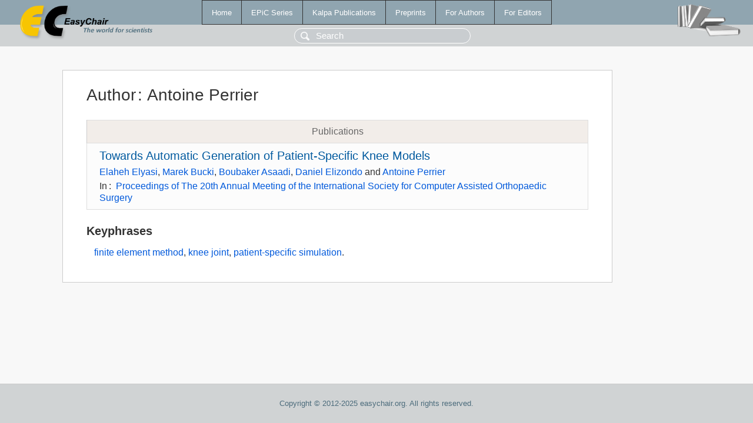

--- FILE ---
content_type: text/html; charset=UTF-8
request_url: https://www.easychair.org/publications/author/wk6Vz
body_size: 1173
content:
<!DOCTYPE html>
<html lang='en-US'><head><meta content='text/html; charset=UTF-8' http-equiv='Content-Type'/><title>Author: Antoine Perrier</title><link href='/images/favicon.ico' rel='icon' type='image/jpeg'/><link href='/css/cool.css?version=522' rel='StyleSheet' type='text/css'/><link href='/css/publications.css?version=522' rel='StyleSheet' type='text/css'/><script src='/js/easy.js?version=522'></script><script src='/publications/pubs.js?version=522'></script></head><body class="pubs"><table class="page"><tr style="height:1%"><td><div class="menu"><table class="menutable"><tr><td><a class="mainmenu" href="/publications/" id="t:HOME">Home</a></td><td><a class="mainmenu" href="/publications/EPiC" id="t:EPIC">EPiC Series</a></td><td><a class="mainmenu" href="/publications/Kalpa" id="t:KALPA">Kalpa Publications</a></td><td><a class="mainmenu" href="/publications/preprints" id="t:PREPRINTS">Preprints</a></td><td><a class="mainmenu" href="/publications/for_authors" id="t:FOR_AUTHORS">For Authors</a></td><td><a class="mainmenu" href="/publications/for_editors" id="t:FOR_EDITORS">For Editors</a></td></tr></table></div><div class="search_row"><form onsubmit="alert('Search is temporarily unavailable');return false;"><input id="search-input" name="query" placeholder="Search" type="text"/></form></div><div id="logo"><a href="/"><img class="logonew_alignment" src="/images/logoECpubs.png"/></a></div><div id="books"><img class="books_alignment" src="/images/books.png"/></div></td></tr><tr style="height:99%"><td class="ltgray"><div id="mainColumn"><table id="content_table"><tr><td style="vertical-align:top;width:99%"><div class="abstractBox"><h1>Author<span class="lr_margin">:</span>Antoine Perrier</h1><table class="epic_table top_margin"><thead><tr><th>Publications</th></tr></thead><tbody><tr><td><div class="title"><a href="/publications/paper/RSwg">Towards Automatic Generation of Patient-Specific Knee Models</a></div><div class="authors"><a href="/publications/author/hM9N">Elaheh Elyasi</a>, <a href="/publications/author/nJNb4">Marek Bucki</a>, <a href="/publications/author/NZ5d">Boubaker Asaadi</a>, <a href="/publications/author/csF2">Daniel Elizondo</a> and <a href="/publications/author/wk6Vz">Antoine Perrier</a></div><div class="volume">In<span class="lr_margin">:</span><a href="/publications/volume/CAOS_2022">Proceedings of The 20th Annual Meeting of the International Society for Computer Assisted Orthopaedic Surgery</a></div></td></tr></tbody></table><h3>Keyphrases</h3><p><a href="/publications/keyword/NxtR">finite element method</a>, <a href="/publications/keyword/5ks4">knee joint</a>, <a href="/publications/keyword/kPKj">patient-specific simulation</a>.</p></div></td></tr></table></div></td></tr><tr><td class="footer">Copyright © 2012-2025 easychair.org. All rights reserved.</td></tr></table></body></html>